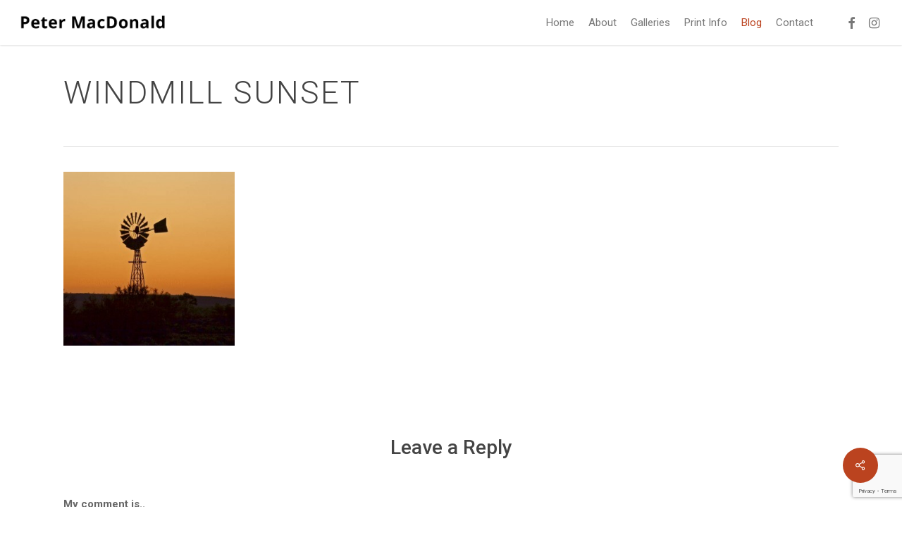

--- FILE ---
content_type: text/html; charset=utf-8
request_url: https://www.google.com/recaptcha/api2/anchor?ar=1&k=6LfXdLgkAAAAAIlPJLBzT5_6PuVTjWw0NIvgCnkW&co=aHR0cHM6Ly9wZXRlcm1hY2RvbmFsZHBob3RvLmNvbS5hdTo0NDM.&hl=en&v=PoyoqOPhxBO7pBk68S4YbpHZ&size=invisible&anchor-ms=20000&execute-ms=30000&cb=61k0a7a73vjs
body_size: 48617
content:
<!DOCTYPE HTML><html dir="ltr" lang="en"><head><meta http-equiv="Content-Type" content="text/html; charset=UTF-8">
<meta http-equiv="X-UA-Compatible" content="IE=edge">
<title>reCAPTCHA</title>
<style type="text/css">
/* cyrillic-ext */
@font-face {
  font-family: 'Roboto';
  font-style: normal;
  font-weight: 400;
  font-stretch: 100%;
  src: url(//fonts.gstatic.com/s/roboto/v48/KFO7CnqEu92Fr1ME7kSn66aGLdTylUAMa3GUBHMdazTgWw.woff2) format('woff2');
  unicode-range: U+0460-052F, U+1C80-1C8A, U+20B4, U+2DE0-2DFF, U+A640-A69F, U+FE2E-FE2F;
}
/* cyrillic */
@font-face {
  font-family: 'Roboto';
  font-style: normal;
  font-weight: 400;
  font-stretch: 100%;
  src: url(//fonts.gstatic.com/s/roboto/v48/KFO7CnqEu92Fr1ME7kSn66aGLdTylUAMa3iUBHMdazTgWw.woff2) format('woff2');
  unicode-range: U+0301, U+0400-045F, U+0490-0491, U+04B0-04B1, U+2116;
}
/* greek-ext */
@font-face {
  font-family: 'Roboto';
  font-style: normal;
  font-weight: 400;
  font-stretch: 100%;
  src: url(//fonts.gstatic.com/s/roboto/v48/KFO7CnqEu92Fr1ME7kSn66aGLdTylUAMa3CUBHMdazTgWw.woff2) format('woff2');
  unicode-range: U+1F00-1FFF;
}
/* greek */
@font-face {
  font-family: 'Roboto';
  font-style: normal;
  font-weight: 400;
  font-stretch: 100%;
  src: url(//fonts.gstatic.com/s/roboto/v48/KFO7CnqEu92Fr1ME7kSn66aGLdTylUAMa3-UBHMdazTgWw.woff2) format('woff2');
  unicode-range: U+0370-0377, U+037A-037F, U+0384-038A, U+038C, U+038E-03A1, U+03A3-03FF;
}
/* math */
@font-face {
  font-family: 'Roboto';
  font-style: normal;
  font-weight: 400;
  font-stretch: 100%;
  src: url(//fonts.gstatic.com/s/roboto/v48/KFO7CnqEu92Fr1ME7kSn66aGLdTylUAMawCUBHMdazTgWw.woff2) format('woff2');
  unicode-range: U+0302-0303, U+0305, U+0307-0308, U+0310, U+0312, U+0315, U+031A, U+0326-0327, U+032C, U+032F-0330, U+0332-0333, U+0338, U+033A, U+0346, U+034D, U+0391-03A1, U+03A3-03A9, U+03B1-03C9, U+03D1, U+03D5-03D6, U+03F0-03F1, U+03F4-03F5, U+2016-2017, U+2034-2038, U+203C, U+2040, U+2043, U+2047, U+2050, U+2057, U+205F, U+2070-2071, U+2074-208E, U+2090-209C, U+20D0-20DC, U+20E1, U+20E5-20EF, U+2100-2112, U+2114-2115, U+2117-2121, U+2123-214F, U+2190, U+2192, U+2194-21AE, U+21B0-21E5, U+21F1-21F2, U+21F4-2211, U+2213-2214, U+2216-22FF, U+2308-230B, U+2310, U+2319, U+231C-2321, U+2336-237A, U+237C, U+2395, U+239B-23B7, U+23D0, U+23DC-23E1, U+2474-2475, U+25AF, U+25B3, U+25B7, U+25BD, U+25C1, U+25CA, U+25CC, U+25FB, U+266D-266F, U+27C0-27FF, U+2900-2AFF, U+2B0E-2B11, U+2B30-2B4C, U+2BFE, U+3030, U+FF5B, U+FF5D, U+1D400-1D7FF, U+1EE00-1EEFF;
}
/* symbols */
@font-face {
  font-family: 'Roboto';
  font-style: normal;
  font-weight: 400;
  font-stretch: 100%;
  src: url(//fonts.gstatic.com/s/roboto/v48/KFO7CnqEu92Fr1ME7kSn66aGLdTylUAMaxKUBHMdazTgWw.woff2) format('woff2');
  unicode-range: U+0001-000C, U+000E-001F, U+007F-009F, U+20DD-20E0, U+20E2-20E4, U+2150-218F, U+2190, U+2192, U+2194-2199, U+21AF, U+21E6-21F0, U+21F3, U+2218-2219, U+2299, U+22C4-22C6, U+2300-243F, U+2440-244A, U+2460-24FF, U+25A0-27BF, U+2800-28FF, U+2921-2922, U+2981, U+29BF, U+29EB, U+2B00-2BFF, U+4DC0-4DFF, U+FFF9-FFFB, U+10140-1018E, U+10190-1019C, U+101A0, U+101D0-101FD, U+102E0-102FB, U+10E60-10E7E, U+1D2C0-1D2D3, U+1D2E0-1D37F, U+1F000-1F0FF, U+1F100-1F1AD, U+1F1E6-1F1FF, U+1F30D-1F30F, U+1F315, U+1F31C, U+1F31E, U+1F320-1F32C, U+1F336, U+1F378, U+1F37D, U+1F382, U+1F393-1F39F, U+1F3A7-1F3A8, U+1F3AC-1F3AF, U+1F3C2, U+1F3C4-1F3C6, U+1F3CA-1F3CE, U+1F3D4-1F3E0, U+1F3ED, U+1F3F1-1F3F3, U+1F3F5-1F3F7, U+1F408, U+1F415, U+1F41F, U+1F426, U+1F43F, U+1F441-1F442, U+1F444, U+1F446-1F449, U+1F44C-1F44E, U+1F453, U+1F46A, U+1F47D, U+1F4A3, U+1F4B0, U+1F4B3, U+1F4B9, U+1F4BB, U+1F4BF, U+1F4C8-1F4CB, U+1F4D6, U+1F4DA, U+1F4DF, U+1F4E3-1F4E6, U+1F4EA-1F4ED, U+1F4F7, U+1F4F9-1F4FB, U+1F4FD-1F4FE, U+1F503, U+1F507-1F50B, U+1F50D, U+1F512-1F513, U+1F53E-1F54A, U+1F54F-1F5FA, U+1F610, U+1F650-1F67F, U+1F687, U+1F68D, U+1F691, U+1F694, U+1F698, U+1F6AD, U+1F6B2, U+1F6B9-1F6BA, U+1F6BC, U+1F6C6-1F6CF, U+1F6D3-1F6D7, U+1F6E0-1F6EA, U+1F6F0-1F6F3, U+1F6F7-1F6FC, U+1F700-1F7FF, U+1F800-1F80B, U+1F810-1F847, U+1F850-1F859, U+1F860-1F887, U+1F890-1F8AD, U+1F8B0-1F8BB, U+1F8C0-1F8C1, U+1F900-1F90B, U+1F93B, U+1F946, U+1F984, U+1F996, U+1F9E9, U+1FA00-1FA6F, U+1FA70-1FA7C, U+1FA80-1FA89, U+1FA8F-1FAC6, U+1FACE-1FADC, U+1FADF-1FAE9, U+1FAF0-1FAF8, U+1FB00-1FBFF;
}
/* vietnamese */
@font-face {
  font-family: 'Roboto';
  font-style: normal;
  font-weight: 400;
  font-stretch: 100%;
  src: url(//fonts.gstatic.com/s/roboto/v48/KFO7CnqEu92Fr1ME7kSn66aGLdTylUAMa3OUBHMdazTgWw.woff2) format('woff2');
  unicode-range: U+0102-0103, U+0110-0111, U+0128-0129, U+0168-0169, U+01A0-01A1, U+01AF-01B0, U+0300-0301, U+0303-0304, U+0308-0309, U+0323, U+0329, U+1EA0-1EF9, U+20AB;
}
/* latin-ext */
@font-face {
  font-family: 'Roboto';
  font-style: normal;
  font-weight: 400;
  font-stretch: 100%;
  src: url(//fonts.gstatic.com/s/roboto/v48/KFO7CnqEu92Fr1ME7kSn66aGLdTylUAMa3KUBHMdazTgWw.woff2) format('woff2');
  unicode-range: U+0100-02BA, U+02BD-02C5, U+02C7-02CC, U+02CE-02D7, U+02DD-02FF, U+0304, U+0308, U+0329, U+1D00-1DBF, U+1E00-1E9F, U+1EF2-1EFF, U+2020, U+20A0-20AB, U+20AD-20C0, U+2113, U+2C60-2C7F, U+A720-A7FF;
}
/* latin */
@font-face {
  font-family: 'Roboto';
  font-style: normal;
  font-weight: 400;
  font-stretch: 100%;
  src: url(//fonts.gstatic.com/s/roboto/v48/KFO7CnqEu92Fr1ME7kSn66aGLdTylUAMa3yUBHMdazQ.woff2) format('woff2');
  unicode-range: U+0000-00FF, U+0131, U+0152-0153, U+02BB-02BC, U+02C6, U+02DA, U+02DC, U+0304, U+0308, U+0329, U+2000-206F, U+20AC, U+2122, U+2191, U+2193, U+2212, U+2215, U+FEFF, U+FFFD;
}
/* cyrillic-ext */
@font-face {
  font-family: 'Roboto';
  font-style: normal;
  font-weight: 500;
  font-stretch: 100%;
  src: url(//fonts.gstatic.com/s/roboto/v48/KFO7CnqEu92Fr1ME7kSn66aGLdTylUAMa3GUBHMdazTgWw.woff2) format('woff2');
  unicode-range: U+0460-052F, U+1C80-1C8A, U+20B4, U+2DE0-2DFF, U+A640-A69F, U+FE2E-FE2F;
}
/* cyrillic */
@font-face {
  font-family: 'Roboto';
  font-style: normal;
  font-weight: 500;
  font-stretch: 100%;
  src: url(//fonts.gstatic.com/s/roboto/v48/KFO7CnqEu92Fr1ME7kSn66aGLdTylUAMa3iUBHMdazTgWw.woff2) format('woff2');
  unicode-range: U+0301, U+0400-045F, U+0490-0491, U+04B0-04B1, U+2116;
}
/* greek-ext */
@font-face {
  font-family: 'Roboto';
  font-style: normal;
  font-weight: 500;
  font-stretch: 100%;
  src: url(//fonts.gstatic.com/s/roboto/v48/KFO7CnqEu92Fr1ME7kSn66aGLdTylUAMa3CUBHMdazTgWw.woff2) format('woff2');
  unicode-range: U+1F00-1FFF;
}
/* greek */
@font-face {
  font-family: 'Roboto';
  font-style: normal;
  font-weight: 500;
  font-stretch: 100%;
  src: url(//fonts.gstatic.com/s/roboto/v48/KFO7CnqEu92Fr1ME7kSn66aGLdTylUAMa3-UBHMdazTgWw.woff2) format('woff2');
  unicode-range: U+0370-0377, U+037A-037F, U+0384-038A, U+038C, U+038E-03A1, U+03A3-03FF;
}
/* math */
@font-face {
  font-family: 'Roboto';
  font-style: normal;
  font-weight: 500;
  font-stretch: 100%;
  src: url(//fonts.gstatic.com/s/roboto/v48/KFO7CnqEu92Fr1ME7kSn66aGLdTylUAMawCUBHMdazTgWw.woff2) format('woff2');
  unicode-range: U+0302-0303, U+0305, U+0307-0308, U+0310, U+0312, U+0315, U+031A, U+0326-0327, U+032C, U+032F-0330, U+0332-0333, U+0338, U+033A, U+0346, U+034D, U+0391-03A1, U+03A3-03A9, U+03B1-03C9, U+03D1, U+03D5-03D6, U+03F0-03F1, U+03F4-03F5, U+2016-2017, U+2034-2038, U+203C, U+2040, U+2043, U+2047, U+2050, U+2057, U+205F, U+2070-2071, U+2074-208E, U+2090-209C, U+20D0-20DC, U+20E1, U+20E5-20EF, U+2100-2112, U+2114-2115, U+2117-2121, U+2123-214F, U+2190, U+2192, U+2194-21AE, U+21B0-21E5, U+21F1-21F2, U+21F4-2211, U+2213-2214, U+2216-22FF, U+2308-230B, U+2310, U+2319, U+231C-2321, U+2336-237A, U+237C, U+2395, U+239B-23B7, U+23D0, U+23DC-23E1, U+2474-2475, U+25AF, U+25B3, U+25B7, U+25BD, U+25C1, U+25CA, U+25CC, U+25FB, U+266D-266F, U+27C0-27FF, U+2900-2AFF, U+2B0E-2B11, U+2B30-2B4C, U+2BFE, U+3030, U+FF5B, U+FF5D, U+1D400-1D7FF, U+1EE00-1EEFF;
}
/* symbols */
@font-face {
  font-family: 'Roboto';
  font-style: normal;
  font-weight: 500;
  font-stretch: 100%;
  src: url(//fonts.gstatic.com/s/roboto/v48/KFO7CnqEu92Fr1ME7kSn66aGLdTylUAMaxKUBHMdazTgWw.woff2) format('woff2');
  unicode-range: U+0001-000C, U+000E-001F, U+007F-009F, U+20DD-20E0, U+20E2-20E4, U+2150-218F, U+2190, U+2192, U+2194-2199, U+21AF, U+21E6-21F0, U+21F3, U+2218-2219, U+2299, U+22C4-22C6, U+2300-243F, U+2440-244A, U+2460-24FF, U+25A0-27BF, U+2800-28FF, U+2921-2922, U+2981, U+29BF, U+29EB, U+2B00-2BFF, U+4DC0-4DFF, U+FFF9-FFFB, U+10140-1018E, U+10190-1019C, U+101A0, U+101D0-101FD, U+102E0-102FB, U+10E60-10E7E, U+1D2C0-1D2D3, U+1D2E0-1D37F, U+1F000-1F0FF, U+1F100-1F1AD, U+1F1E6-1F1FF, U+1F30D-1F30F, U+1F315, U+1F31C, U+1F31E, U+1F320-1F32C, U+1F336, U+1F378, U+1F37D, U+1F382, U+1F393-1F39F, U+1F3A7-1F3A8, U+1F3AC-1F3AF, U+1F3C2, U+1F3C4-1F3C6, U+1F3CA-1F3CE, U+1F3D4-1F3E0, U+1F3ED, U+1F3F1-1F3F3, U+1F3F5-1F3F7, U+1F408, U+1F415, U+1F41F, U+1F426, U+1F43F, U+1F441-1F442, U+1F444, U+1F446-1F449, U+1F44C-1F44E, U+1F453, U+1F46A, U+1F47D, U+1F4A3, U+1F4B0, U+1F4B3, U+1F4B9, U+1F4BB, U+1F4BF, U+1F4C8-1F4CB, U+1F4D6, U+1F4DA, U+1F4DF, U+1F4E3-1F4E6, U+1F4EA-1F4ED, U+1F4F7, U+1F4F9-1F4FB, U+1F4FD-1F4FE, U+1F503, U+1F507-1F50B, U+1F50D, U+1F512-1F513, U+1F53E-1F54A, U+1F54F-1F5FA, U+1F610, U+1F650-1F67F, U+1F687, U+1F68D, U+1F691, U+1F694, U+1F698, U+1F6AD, U+1F6B2, U+1F6B9-1F6BA, U+1F6BC, U+1F6C6-1F6CF, U+1F6D3-1F6D7, U+1F6E0-1F6EA, U+1F6F0-1F6F3, U+1F6F7-1F6FC, U+1F700-1F7FF, U+1F800-1F80B, U+1F810-1F847, U+1F850-1F859, U+1F860-1F887, U+1F890-1F8AD, U+1F8B0-1F8BB, U+1F8C0-1F8C1, U+1F900-1F90B, U+1F93B, U+1F946, U+1F984, U+1F996, U+1F9E9, U+1FA00-1FA6F, U+1FA70-1FA7C, U+1FA80-1FA89, U+1FA8F-1FAC6, U+1FACE-1FADC, U+1FADF-1FAE9, U+1FAF0-1FAF8, U+1FB00-1FBFF;
}
/* vietnamese */
@font-face {
  font-family: 'Roboto';
  font-style: normal;
  font-weight: 500;
  font-stretch: 100%;
  src: url(//fonts.gstatic.com/s/roboto/v48/KFO7CnqEu92Fr1ME7kSn66aGLdTylUAMa3OUBHMdazTgWw.woff2) format('woff2');
  unicode-range: U+0102-0103, U+0110-0111, U+0128-0129, U+0168-0169, U+01A0-01A1, U+01AF-01B0, U+0300-0301, U+0303-0304, U+0308-0309, U+0323, U+0329, U+1EA0-1EF9, U+20AB;
}
/* latin-ext */
@font-face {
  font-family: 'Roboto';
  font-style: normal;
  font-weight: 500;
  font-stretch: 100%;
  src: url(//fonts.gstatic.com/s/roboto/v48/KFO7CnqEu92Fr1ME7kSn66aGLdTylUAMa3KUBHMdazTgWw.woff2) format('woff2');
  unicode-range: U+0100-02BA, U+02BD-02C5, U+02C7-02CC, U+02CE-02D7, U+02DD-02FF, U+0304, U+0308, U+0329, U+1D00-1DBF, U+1E00-1E9F, U+1EF2-1EFF, U+2020, U+20A0-20AB, U+20AD-20C0, U+2113, U+2C60-2C7F, U+A720-A7FF;
}
/* latin */
@font-face {
  font-family: 'Roboto';
  font-style: normal;
  font-weight: 500;
  font-stretch: 100%;
  src: url(//fonts.gstatic.com/s/roboto/v48/KFO7CnqEu92Fr1ME7kSn66aGLdTylUAMa3yUBHMdazQ.woff2) format('woff2');
  unicode-range: U+0000-00FF, U+0131, U+0152-0153, U+02BB-02BC, U+02C6, U+02DA, U+02DC, U+0304, U+0308, U+0329, U+2000-206F, U+20AC, U+2122, U+2191, U+2193, U+2212, U+2215, U+FEFF, U+FFFD;
}
/* cyrillic-ext */
@font-face {
  font-family: 'Roboto';
  font-style: normal;
  font-weight: 900;
  font-stretch: 100%;
  src: url(//fonts.gstatic.com/s/roboto/v48/KFO7CnqEu92Fr1ME7kSn66aGLdTylUAMa3GUBHMdazTgWw.woff2) format('woff2');
  unicode-range: U+0460-052F, U+1C80-1C8A, U+20B4, U+2DE0-2DFF, U+A640-A69F, U+FE2E-FE2F;
}
/* cyrillic */
@font-face {
  font-family: 'Roboto';
  font-style: normal;
  font-weight: 900;
  font-stretch: 100%;
  src: url(//fonts.gstatic.com/s/roboto/v48/KFO7CnqEu92Fr1ME7kSn66aGLdTylUAMa3iUBHMdazTgWw.woff2) format('woff2');
  unicode-range: U+0301, U+0400-045F, U+0490-0491, U+04B0-04B1, U+2116;
}
/* greek-ext */
@font-face {
  font-family: 'Roboto';
  font-style: normal;
  font-weight: 900;
  font-stretch: 100%;
  src: url(//fonts.gstatic.com/s/roboto/v48/KFO7CnqEu92Fr1ME7kSn66aGLdTylUAMa3CUBHMdazTgWw.woff2) format('woff2');
  unicode-range: U+1F00-1FFF;
}
/* greek */
@font-face {
  font-family: 'Roboto';
  font-style: normal;
  font-weight: 900;
  font-stretch: 100%;
  src: url(//fonts.gstatic.com/s/roboto/v48/KFO7CnqEu92Fr1ME7kSn66aGLdTylUAMa3-UBHMdazTgWw.woff2) format('woff2');
  unicode-range: U+0370-0377, U+037A-037F, U+0384-038A, U+038C, U+038E-03A1, U+03A3-03FF;
}
/* math */
@font-face {
  font-family: 'Roboto';
  font-style: normal;
  font-weight: 900;
  font-stretch: 100%;
  src: url(//fonts.gstatic.com/s/roboto/v48/KFO7CnqEu92Fr1ME7kSn66aGLdTylUAMawCUBHMdazTgWw.woff2) format('woff2');
  unicode-range: U+0302-0303, U+0305, U+0307-0308, U+0310, U+0312, U+0315, U+031A, U+0326-0327, U+032C, U+032F-0330, U+0332-0333, U+0338, U+033A, U+0346, U+034D, U+0391-03A1, U+03A3-03A9, U+03B1-03C9, U+03D1, U+03D5-03D6, U+03F0-03F1, U+03F4-03F5, U+2016-2017, U+2034-2038, U+203C, U+2040, U+2043, U+2047, U+2050, U+2057, U+205F, U+2070-2071, U+2074-208E, U+2090-209C, U+20D0-20DC, U+20E1, U+20E5-20EF, U+2100-2112, U+2114-2115, U+2117-2121, U+2123-214F, U+2190, U+2192, U+2194-21AE, U+21B0-21E5, U+21F1-21F2, U+21F4-2211, U+2213-2214, U+2216-22FF, U+2308-230B, U+2310, U+2319, U+231C-2321, U+2336-237A, U+237C, U+2395, U+239B-23B7, U+23D0, U+23DC-23E1, U+2474-2475, U+25AF, U+25B3, U+25B7, U+25BD, U+25C1, U+25CA, U+25CC, U+25FB, U+266D-266F, U+27C0-27FF, U+2900-2AFF, U+2B0E-2B11, U+2B30-2B4C, U+2BFE, U+3030, U+FF5B, U+FF5D, U+1D400-1D7FF, U+1EE00-1EEFF;
}
/* symbols */
@font-face {
  font-family: 'Roboto';
  font-style: normal;
  font-weight: 900;
  font-stretch: 100%;
  src: url(//fonts.gstatic.com/s/roboto/v48/KFO7CnqEu92Fr1ME7kSn66aGLdTylUAMaxKUBHMdazTgWw.woff2) format('woff2');
  unicode-range: U+0001-000C, U+000E-001F, U+007F-009F, U+20DD-20E0, U+20E2-20E4, U+2150-218F, U+2190, U+2192, U+2194-2199, U+21AF, U+21E6-21F0, U+21F3, U+2218-2219, U+2299, U+22C4-22C6, U+2300-243F, U+2440-244A, U+2460-24FF, U+25A0-27BF, U+2800-28FF, U+2921-2922, U+2981, U+29BF, U+29EB, U+2B00-2BFF, U+4DC0-4DFF, U+FFF9-FFFB, U+10140-1018E, U+10190-1019C, U+101A0, U+101D0-101FD, U+102E0-102FB, U+10E60-10E7E, U+1D2C0-1D2D3, U+1D2E0-1D37F, U+1F000-1F0FF, U+1F100-1F1AD, U+1F1E6-1F1FF, U+1F30D-1F30F, U+1F315, U+1F31C, U+1F31E, U+1F320-1F32C, U+1F336, U+1F378, U+1F37D, U+1F382, U+1F393-1F39F, U+1F3A7-1F3A8, U+1F3AC-1F3AF, U+1F3C2, U+1F3C4-1F3C6, U+1F3CA-1F3CE, U+1F3D4-1F3E0, U+1F3ED, U+1F3F1-1F3F3, U+1F3F5-1F3F7, U+1F408, U+1F415, U+1F41F, U+1F426, U+1F43F, U+1F441-1F442, U+1F444, U+1F446-1F449, U+1F44C-1F44E, U+1F453, U+1F46A, U+1F47D, U+1F4A3, U+1F4B0, U+1F4B3, U+1F4B9, U+1F4BB, U+1F4BF, U+1F4C8-1F4CB, U+1F4D6, U+1F4DA, U+1F4DF, U+1F4E3-1F4E6, U+1F4EA-1F4ED, U+1F4F7, U+1F4F9-1F4FB, U+1F4FD-1F4FE, U+1F503, U+1F507-1F50B, U+1F50D, U+1F512-1F513, U+1F53E-1F54A, U+1F54F-1F5FA, U+1F610, U+1F650-1F67F, U+1F687, U+1F68D, U+1F691, U+1F694, U+1F698, U+1F6AD, U+1F6B2, U+1F6B9-1F6BA, U+1F6BC, U+1F6C6-1F6CF, U+1F6D3-1F6D7, U+1F6E0-1F6EA, U+1F6F0-1F6F3, U+1F6F7-1F6FC, U+1F700-1F7FF, U+1F800-1F80B, U+1F810-1F847, U+1F850-1F859, U+1F860-1F887, U+1F890-1F8AD, U+1F8B0-1F8BB, U+1F8C0-1F8C1, U+1F900-1F90B, U+1F93B, U+1F946, U+1F984, U+1F996, U+1F9E9, U+1FA00-1FA6F, U+1FA70-1FA7C, U+1FA80-1FA89, U+1FA8F-1FAC6, U+1FACE-1FADC, U+1FADF-1FAE9, U+1FAF0-1FAF8, U+1FB00-1FBFF;
}
/* vietnamese */
@font-face {
  font-family: 'Roboto';
  font-style: normal;
  font-weight: 900;
  font-stretch: 100%;
  src: url(//fonts.gstatic.com/s/roboto/v48/KFO7CnqEu92Fr1ME7kSn66aGLdTylUAMa3OUBHMdazTgWw.woff2) format('woff2');
  unicode-range: U+0102-0103, U+0110-0111, U+0128-0129, U+0168-0169, U+01A0-01A1, U+01AF-01B0, U+0300-0301, U+0303-0304, U+0308-0309, U+0323, U+0329, U+1EA0-1EF9, U+20AB;
}
/* latin-ext */
@font-face {
  font-family: 'Roboto';
  font-style: normal;
  font-weight: 900;
  font-stretch: 100%;
  src: url(//fonts.gstatic.com/s/roboto/v48/KFO7CnqEu92Fr1ME7kSn66aGLdTylUAMa3KUBHMdazTgWw.woff2) format('woff2');
  unicode-range: U+0100-02BA, U+02BD-02C5, U+02C7-02CC, U+02CE-02D7, U+02DD-02FF, U+0304, U+0308, U+0329, U+1D00-1DBF, U+1E00-1E9F, U+1EF2-1EFF, U+2020, U+20A0-20AB, U+20AD-20C0, U+2113, U+2C60-2C7F, U+A720-A7FF;
}
/* latin */
@font-face {
  font-family: 'Roboto';
  font-style: normal;
  font-weight: 900;
  font-stretch: 100%;
  src: url(//fonts.gstatic.com/s/roboto/v48/KFO7CnqEu92Fr1ME7kSn66aGLdTylUAMa3yUBHMdazQ.woff2) format('woff2');
  unicode-range: U+0000-00FF, U+0131, U+0152-0153, U+02BB-02BC, U+02C6, U+02DA, U+02DC, U+0304, U+0308, U+0329, U+2000-206F, U+20AC, U+2122, U+2191, U+2193, U+2212, U+2215, U+FEFF, U+FFFD;
}

</style>
<link rel="stylesheet" type="text/css" href="https://www.gstatic.com/recaptcha/releases/PoyoqOPhxBO7pBk68S4YbpHZ/styles__ltr.css">
<script nonce="eoTCd3G3yzaIdf6A5R43IQ" type="text/javascript">window['__recaptcha_api'] = 'https://www.google.com/recaptcha/api2/';</script>
<script type="text/javascript" src="https://www.gstatic.com/recaptcha/releases/PoyoqOPhxBO7pBk68S4YbpHZ/recaptcha__en.js" nonce="eoTCd3G3yzaIdf6A5R43IQ">
      
    </script></head>
<body><div id="rc-anchor-alert" class="rc-anchor-alert"></div>
<input type="hidden" id="recaptcha-token" value="[base64]">
<script type="text/javascript" nonce="eoTCd3G3yzaIdf6A5R43IQ">
      recaptcha.anchor.Main.init("[\x22ainput\x22,[\x22bgdata\x22,\x22\x22,\[base64]/[base64]/[base64]/[base64]/[base64]/[base64]/[base64]/[base64]/[base64]/[base64]\\u003d\x22,\[base64]\x22,\x22J8K3HDcrY3szGDsxwrDCjnTDqg/CosOmw6EvwpQmw6zDisKPw5dsRMOqwoHDu8OEMCTCnmbDmcK1wqA8wogew4Q/A3TCtWB3w50OfyTCssOpEsO7YnnCulkIIMOawpQBdW8kN8ODw4bCviUvwobDnMKGw4vDjMOFJxtWWcK4wrzCssOlXj/Cg8OEw7nChCfCn8OiwqHCtsKNwphVPhfChsKGUcOFaiLCq8K2wqPClj8PwonDl1wAwoDCsww6wq/CoMKlwqdmw6QVwqLDo8KdSsOYwp3DqidBw6sqwr93w4LDqcKtw58Hw7JjNsOKJCzDm0/DosOow4EBw7gQw5MCw4ofTixFA8KPIsKbwpUgMF7DpwvDicOVQ0wfEsK+Pkxmw4sIw4HDicOqw4fCk8K0BMKFZMOKX3zDh8K2J8Khw5jCncOSJ8OfwqXCl1LDg2/DrT/DgCo5HMKYB8O1cj3DgcKLLXYbw4zCihTCjmkAwq/DvMKcw7Ygwq3CuMOaE8KKNMK4EsOGwrMVKz7CqVZ9Yg7ChMOsahEgL8KDwosowpklQcO0w4pXw71qwqhTVcOaK8K8w7NUbzZuw6ttwoHCucO5YcOjZS7CtMOUw5dDw7/DjcKPUsO9w5PDq8OmwrQ+w77Cp8OFBEXDkGwzwqPDrMOXZ2JeY8OYC0HDocKewqhAw4HDjMOTwps8wqTDtH5Sw7FgwoovwqsaTz7CiWnCl2DClFzCocOydELCvWVRbsK6aCPCjsOpw5oJDCZhYXljFsOUw7DCgsOsLnjDkxQPGkwcYHLCiglLUiI/XQUCa8KUPkvDncO3IMKFwrXDjcKsW08+RTTCjsOYdcKvw4/Dtk3DhFPDpcOfwoXCnT9YMsKZwqfCggHCsHfCqsKNwrLDmsOKXElrME/DskUbST9EI8OAwprCq3hrU1ZzRAvCvcKcbcODfMOWC8K2P8OjwrpqKgXDtsOeHVTDtMKVw5gCFsOvw5d4wo/CtndKwovDulU4PcOUbsOdd8OwWlfCilXDpytjwq/DuR/Co3UyFWXDgcK2OcOgYS/DrEJAKcKVwrNsMgnCkCxLw5pow6DCncO5wqlDXWzCvA/CvSgxw4fDkj0uwr/Dm19mwo/[base64]/DpcKYwphqwpw5wrjCohLCu8ORVsKSwrloew8GFsO8wqcZw5jCpMOawpx0AsKMG8OhSk/DhsKWw7zDrSPCo8KddMOPYsOQKkdXdCMnwo5ew6FIw7fDtTzChRkmB8OydzjDpksXVcOqw6PChEhjwoPClxdfb1bCkmrDoipBw4pJCMOIURhsw4cmIU5BwojCjT/DpMOqw51TBMO1LsOvOcKXw5wXXsKsw6HDo8OTUcKlw6fCssOZL1jDusKWw7YHEUnChzHDlFoZQMORdG0Tw6PCo2zCi8O1PlDCjh9qw5dmwrbCkMK3wrPChsKke3/CpHrCnsKOw4nCgsOoesOzw44uwofCmsK+FE4tZS0TFMK6wpPCq0DDrHnClxwcwo04wpjDkcOgBMKFAwDDoWMjV8ORwrzCg3pab1sGwqPCtDh3w6l+SmzDhCTDk1cPCMKsw7TDrMK0w4kcBH/[base64]/Cv8OGDMOhwoTDjsKnw7Vmw6zCgMKRwrPCp8KxO33CriJ/w47CsmvCpkfCnMOcw7wNV8KlUcKCDHzDng0dw6HDkcOlwqJXwrXDiMKMwrDDgU82BcOLwqfCs8KYw4JhV8OEdXLDjMOCLCHCkcKibMKnVXtPXnF0wo0kVUZ+UMKnRsK8w77CssKtw74QQ8K3ZMKmHx5pJMKqw7DDil/ClXXChnTCol53G8OOWsOgw5kdw7UKwr0vED/Cm8KsWVTDjcKMVsK6w4Rpw4BQHsKpwoDCt8KNwoTDnAPCksKXw4zDr8OrayXCmys8cMOpw4rDgcOqwoUoEigCfC/Ctwc9wr3Dlhp8wo/[base64]/DsA4WwqRRw6pFMW7DsHrCmMK1F8KqwrXDs8OXwr3Dm8OtCzPCn8KfdhnDncOEwrhEwqfDsMKzwrBvZMOVwq92wrAkwoXDmlc3w4xDZMOXwqogEMOkwq/CjsO2w5YTwqbDvsO0csKxw61two7CjQYCJcO2w644w4/CuVPCtUvDkzkqwo1ZTkzCtH/Ctg0QwqLCncOUaB0hwqx6EhrCkcO3w5vDhCzCuR/CvyvCisOjw7xEwqExwqDCpSnCq8ORY8OCw6Q4Xl92w6AtwoZYcVR1bcOYw7dlwqLDpCQIwpHCoWrDgHjCsWc/wovCosOlwq3CqRFhwrdjw6lfMcOCwrjClsOTwprCpsKST0MewrXDpsK3bhXClcOKw6c2w4rDgcKxw6ROX2nDmMK2PgzChsOfwptSTDx3w5BjOMO5w77Cl8O/D0EQwq0BYsO/wpx9GHh9w7tnWlLDrMKlYxDDmW13SsObwqvCmMOyw4PDu8O/w4Jyw5DDrMOswpxWwo/[base64]/CscOmFmzDvMO8NkFPIHInOcKnwofDhXzDusOow7LDmG/DqMKxbynDolMQwqM+wq1wwqzCvcOPwp4OB8OWQUjCrWzCrBrDgkPDjFE5wpzDn8KuKT0zw7csSsOIwqYgU8O2bWZUUsOeMMOfSsOSwpXCmibCiFA+LsKwCEvCgcKEwqPDiVNKwoxkKMOANcOmw6/DoUYvw5bDulYFw4zCpMKjwr/DhsODwrPChlrDryhaw6HCrg/CoMK9DkUfworDqcKWLmDDqcKEw5hGCmHDp2bClMK+wq3CszMDwrHCuDbCvcOuw41Rw4VEw4LDqjFYE8O/w7fDkzskFsOCNcKsKRbDgsOxYxrCtMK1w6AbwocqPT/CiMOLw7Q9b8OPw7g9Q8OjRMOgFMOKHDJ6w7M8wp9iw7nDqnnDuzfCncOPwpnCjcKCLcKFw4HDohDDi8OoZ8OcTmkZETw2EcKzwqDDnyIpw73CulfClljCuFUswrLDkcKYwrRLLip+w77CrgXCj8KoYnltw61Ia8OCw4oMwo5hw57Di0/[base64]/wphMYsKvw5rDnXBkX8OeFMKCf8O9PMONHgPCgcK5wr95ZxnCkDvDjsOOw4PCnRkmwotqwq3DhDPCqn5SwprDoMKLw7TDm2F/w7VBH8KLMsOJwoFcU8KOF0IPw4zDn1zDlcKGwpIDI8K9Oy4wwoZswpgAHBTDkgYyw7ABw6Znw5fCjXPChzVowo/[base64]/w6wUw5EAGcK3TmjCmkJOM8KqMz0Dwp7DscK8ZcOKaiFzw6d/O8OPbsOFwrdOw77CgsOLDw4dw6plwprChgnClcOUdcO7PR/DpcOmw4B+w7QBw6PDuGnDmFZWw6YeNALCijcCPMOowrfDmF4Aw63ClsOCT0Ygw43CgMO6w5nDmMOFUiZZwrYHwprCjQQnQDnDtjHCmMKTwoTCnBYMI8KpQ8OiwqzDkWnCml/CusKLHnZYwq9qBkXDvcOjbMO5w4nDs0TClcKmw4wGHANew7HDnsKkwq8hwobDt3XCmnTDqks/[base64]/DjhwDQCYkLHzDtsKrZcKhwrtVXsOKS8K2Zh5nKsOyDSElwp8/w6g8fMOqCcO2wpfDuGDCtRBeHMKVwrLDiAZYe8KkBMO9d3kJw67DmsOAS0rDuMKGwpIDXjPDg8Oow7hFDMKTbBTDom5ewqRJwrDDpsOzdsO3worChMKrwqzCvHcuw6vCk8K0JA/Dh8OVw7xRKcKdSBU1CsKpc8OWw6nDnmwKGMOGacO2w4PCqSLCgcOTesOOIhzDiMKmC8Kzw7c0fwgYU8KdGcOFw5rDqcKtwpVPZsKxM8Omw5hMw73DpcKyQ2nDsSVlwpArNyp6wrrDlznCjMOAYUFNwoAACAjDisOwwr/CtsODwqnCmcK6wrTDmAApwpfCr13CvcKQwok0XS3DocOZwoHCh8KPwr5JwqfDhxwkfmrDmRnChgw8cFzDsTg5wqHCjiAuRMOBL3JReMKrwovDpsOvw7XDnmtoQ8KwJcKAPcOEw7EEA8KyXcKxwojDv2TCj8KPw5dIwpjCuzcsBmPCksOOwod/[base64]/CgMOmCnJJPMKIw7sEw4JOXzRdLMOhwpcGeWpwWC0swpJDQcOkw4VNwoMQwoXCusKaw6J+OcKKYFDDt8OCw5/CksKQwp5nO8OzGsO/w6vChANMNsKLw6zDnsKYwpcOwqLChSVQXMK9ZmklSsOdwpMJP8K9QMO4PgfCs1lmZMKtXHrCh8OWMxXDt8K7w7/[base64]/WyzDv8OUw5rDl8OowoPCsMOVw6oYMcKDwozDm8OsawjCvMKDU8O6w4RAwrTCgsKmwoF/E8ORTcKkwr0Awq3Ck8KnfH7DhcKfw7rDm1kqwqU4S8KUwpRubXXDr8KyPktBw4bCsQNuw7DDmgvCjxvDpgLCsz0vwp7CuMKJw47CqsKBwpU2YsOGXsO/d8KhFFTCtcKREwFhwqLDl0prwqQBDyAFemo6w7/DjMOqw7zDusK5woB5w4EJQTU2wot+Sk7CjMOAw4LCnsK1w7HDi1rDq0EOwoLCjcOQPsKVRSjCpAnDgV/[base64]/DtmRZC8OYwqjDrXcfw7t/[base64]/DsCPDnDvDrsOMw74xLGDCs0dPKMO6wpEzwozDl8KRw6E0w60uNMOyGsKCwqdfHsK1wpLCgsKaw7RKw7Ryw6gcwpgVFMOsw4JZESjCq3gyw5DDmgXCv8OxwpcaMFnDsigZw7hUwrkeZcOXfsO9w7I8w7pWwqxfwqITIn/Doi7DnzrDlFVgw7zDlsK2RsO7w67DncKMwo/DhsKUwozCtMKOw5XDmcO9PnR6Xk5UwoDCngtlcMKaA8OjLcOAwr41wrrDvwAnwrQSwq94wrxPT2AKw7wsWSs5FsK6eMOYLHszwr7DocO3w6/[base64]/w67DsE9KA8KCw5p8wpwEwozCixrCsMOqKcK+GsKQA8KFw5YBwqAoKUcAGRlzwoMmwqMZw5cYN0LClMKWYcO8wot3wqPCrMKWwrHCn0lMw7/[base64]/JUTCh8OgER/DqFXDhk/[base64]/DugxHw5ksDcO/SMK4dQwVwqcqIcOowpvDqcK6asOxecO4wqtlR3/CuMKmI8KLcsKiH3YMwoAbw79jZcKkwp/CrMO0w7l3V8KONgQrw4ZIw4DCqCPCr8KEw4Q4wqPDrMKMLMK+McKtYRAPwo1sLybDucKwLmgWw5PClsKLcsOzAQ7Chy7CpyErQcKoaMOBRcOjBcO7GMOPM8KEw5PCi1fDjmbDlsOITXrCrUXClcK2ZsKowo3CicKFw6lww73DvnsQHS3Cv8OVw5rCgi/DrMOiwrknBsOYC8OFdMKOw5d5w6PDszbDlAHCpy7DiF7DhEjDo8OXwr8uw5/[base64]/CEfDhF/[base64]/J8KPWTR1wrLDtmHCrUc2KT/Dq8OFwp55woRSwq7CikvCnMOPWsOmwqsODcO/CsKKw7/[base64]/CgsOhdHLDpTg2w7LDs8KNw5PCiMOQwpYCwp5jKUkMd8O7w7TDpErCrG5LVSrDpcOudcOtwrHDicK2w5zCp8KYw6vChABFwqRlAsK2F8O7w5jCg0IUwqEiE8KcKcOHwo7DicOowplBG8OXwpMzAcKzdC98w7/CqsO/[base64]/DmifCrV1tVcO/wpzDssOfw51mw4cfw5DCsU7DkT5oBMORwrTCpcKyLTJVacKqw4Ftw7rCpwnCpcKhE080w5Vhwr9qY8OdR1kTPMOsW8OCwqDCghF6w65CwrvDgzkpwpouwr7Dg8K3f8OSw5HDhC8/w44UbW0Uw6vDqsOkw7jDusODAHPDtEHDjsKyditrOm/DjsOBKsO2Uk5hZSdpJ1/DhcKOEFtUUXZcwq7CuxHDrsKrwokew7DCgxs8wp0ww5NpZ3/[base64]/[base64]/DgE/CmC3DvStqw5VAwonDr8O0wpc0Lk7Dl8OCw5fDhRJ7w5TCu8KRB8Kjw73DpA7Dl8OXwpDCrcKYwrHDjcOfwobDpFbDi8Ksw65vaGJqwrnCpsOMw6vDlw4wHjLCoyV/[base64]/CvRI4w6oFwqXDisKZbsKdRsKewr9ywpQ2KlFMHCfCpcOBwprDscK/aURZTsO7HT0ow6FTQkU7CMKUccOJB1HCmBjCiHJ9wo3Ct0PDsy7Ci35ow6tbQzM4N8Oid8KkCG4FGmgHQ8K/wrXDii3DicO1w5XDiVLCqsKvwq8eKlTChsK4IcKFfDVxw7pawqPCm8KFwqjCgsOrw6B1cMKXw7h9WcK3JmRJQ0LCjW/CoRTDq8KHwqTCkMO7wqHCpwAEGMOpQU3DgcKgwqB7G1PDmx/Dn13Dv8KIwqbDsMOuw7xNLU3Dth/CgEVAHMKKw7zCtW/CnDvCuV1DQcOewqgDdD4UNcOrwrwowrbDs8KSwoBxw6XDlw0Zw73Dv1bCh8Oywq1afBzCpSnDtyXCp0/Du8KlwpVBw6HDk3d/CMOnSCvDq0hoDTrCmxXDl8OSw7TCtsOjwpbDjQnCvmFPRsOMwpbDlMOTWMKewqBkwpDDk8OGwqFxw4pJw5loBcKiwqlpKMOHwrcqw7BAXsKEw4NDw7nDkFZ/woPDmMKpdWzDqR1lOCLDjsKzQcKXw6jDqMOOwrYQB3fDqcOXw4PCjMK9RcK5I3jCjm8Pw4Nsw47ChMKJwrvDoMK7YsK7w65SwqQMwqDCm8OzW2xUQEh7wolRwoYewqnChsKIw47DqS7DpW/DscK9VhrDkcKgZ8OPZ8KwX8K7agnDlsOswqs1wrHCqW9JGQXCvcKmw4Q1dcK7T0XCgAzDjyIqwqV8ESYSwqVpPcOiNybClQnCtsK7w65/[base64]/[base64]/CpBQAVcKhG8Oqb1saw7HDssKRScO0wpxEaG7DlXhxS1TDpcOzw4LCuT/CkSXDn0bCvMORMBFQesKVSj1NwpIEwrHCmcOrPsKlGMKOCAcBwoPCjXYgPcK5w4bCusKNK8KLw7LDtsOXS1ENKMOCR8KGw7TCpS/[base64]/[base64]/DsMOhb8O1w6rCj8OHw6fDjMKkw7HCrHpCwrkDIMK1w5YDwr0mwpnCoAjCk8OtLyvCgMO3WUjDt8OET3RQDsO2ecOwwqrCjMO6wqjChmY+CFzDjcKuwr5Cwr/DnUXDqMK4wrHCpMODwo8GwqXDuMKyWn7DnCh9JQfDiBRtw5oGMH/DrRXCmMOtRzvDvcOdwowvLCEFKMOWMsKcw67DlsKOwqvCv0oCQxHCpcOWHsKswr5xXnrCg8K6wrXDkB8yQh3DosObQcK6wpDCknIawrRZwqLCscOvdcKuw5LCiULCkQYAw6nCmiNOwpbDg8K+wrvCicKyHsOUwp3DgGjChVbCn0NRw6/DqSXCnMK6HlwCeMOyw7jDqzh/[base64]/RC9SwprDsx7CnW3Dq8OkwpzDpMOzdQDCkhLDhAtsSCrCrF3CgUbDvMOMFh3DlcKgw6TCqmZ/w6Nnw4DCtBTCs8KsFMOGw4bDnMOXw77CkTFrwrnCuiVOwofCo8OWwqfChEVJwo3CtTXCgcKLMsOgwr3CoVUHwoQqZCDCt8OEwqA6wpVLdUt+w4TDvER9wr5Vw4/Dg1YuGw5HwqY5wr3CjiANw41/[base64]/wozCp2jCsXlcw7UtY3fDgsK6wprCr8OGKwkGc8KSQXJ/woY1NMKVecKuZ8Kuw60mw7bDs8KrwohFw49WGcK7w6rCvybDtzxEwqbCnMOqZsOqw7pEFA7CrCXCg8OMGsOoK8OkOT/CpxciHcKFwr7CicOywooSw5DCvMKWecOlBlE+D8KaMHdOXGHDgsKHw557w6fCqijDmsOZccKXw54ZT8KQw4nCj8KEcCnDi2PCpsK8bcOGw5DCohzCqgEIBcOXd8KVwpnCtyXDmcKcwqLCs8KKwoQRGTnClsOfJWwhYcO/[base64]/CvsOJNn8dw4peeMKxwrDCgRrDkUDCpcKWQkbDvsO6wrTDvMO4QDHCocKVwoBbbhnCrcOjw4kLwqLCn3RiTn/DlB3ClMOXUybClMKbaXFgIcOvD8KXeMOywq1Zwq/CgXJJe8KuWcO3XMKeH8OgBiPDtU/DvXvDh8KBfcONMcKVwqdSbMOUKMKqw61/w58dJ1ZPU8OOdzHCqcKtwrTDvsK1w43CusOtMsKJYsOTL8OiOcOUw5AEwpLCkjHCq2duQkPCrsKJPnfDhCsicj3DlysrwpYQLMKHW1fCrwxAwqZtwobCohjDrcOLw7F2wrANw54GXxLDucOGwo9pB157wrTDszTCqcOPM8OpWcOVwo3CjlRYOA1BVj/Ci0TDsgLDsEXDkgg0fS5udsODKwHChH/[base64]/ChMKRwp4+wog4XsOrG8KHwohNwp88w4VLw6zCnijDksOPVXvCoDdLwqbDm8OGw7VWVRfDpsK/w494wrhyRgjCuW1Fw4DCji0hwqMvw6PDpBDDuMKsbBE6woUlwqUwTsO7w5Ncw57Du8KiEiIcWmw5bCUoDCvDhMO1JXRow5TDkMOww4bDi8OJw4Vlw6PCocOZw6DDgsO/InFyw55lKcKWw7PDljXDvMO8w7M/woBvJsOTEMOHR23DocKswobDsFE9MSQ4w4VoUsKow5/CrcO2ZzYjw4tOKcOlcETCvMK7wppvPcO2cUbCkMOMBcKfInYHT8KVTBREGisow5fDsMOOOMKIwrVCOS7CnEvCosK/c10WwqkoIsOZdhDDh8KYCkdBw4fCgsKEBn1YDcKZwqRQKTl0LcK+RHDDuk3DjjAhBkrDizR+w6JYwokCAB4kWlPDgsOcwqoXZsO8LSF2NcKvX09Ywq4lw4nDiXdHZTXDhQ/DjcObY8KNwrnCtGFXZ8OMwop/c8KAGx/Dmm8LY0MgH3XCq8Otw5rDv8KYwrTDpMOaWMKZeVEaw77ChlpKwo4rbMK+flHCjMK3wo7CnsOHw47DvMOtK8KVBcOxwpzCqDDChMK2w5ZVIGhlwpnChMOsQcOZNMK+WsKsw7IZNkU8YQBZa27CoA3DvnnCjMKpwpPCh0PDssOXE8KLWMO/[base64]/[base64]/[base64]/CvFTDucKvRsOVw5LDuwk6cATCnj5AYlfDuVpSw6AuQ8OOwqxlSsK/[base64]/[base64]/w4chSMKNw5oxwpI5wrHCkFrChEdTwoDDicOnw4xtw7NZD8KEXcO8w4/DpA3CnX7DlXLChcKcRMO/d8KtPcK0LMOgw49Ow7PDvMKVwrXCpcOew7fCrcO2THp2w65pdsKtGB3ChcOqUF3DkEoGe8KXOMKdcsKmw6N6w7QLw54Cw7lrG30Hcy7Cv0sTwp7CucKrfTLDpgXDpsOaw5ZCwqbDg0vDk8O4CMKUFlkLJ8OTbMO2OwHDrUzDkHpydMKew7rDnsKkwpTDqS/Cq8Ozw4zDqRvCvxJKwqYKw4w8wotRw53Dg8KMw4nDk8O4wrMjcTwudUPCvcO0wrI9WsKQa0AHw6Zkw5jDvcKwwpYHw5ZZwpfCpcO/w5rCmcOxw6ANH3zDhmDCtxsQw7YLw7Fiw5PDtkE3wrAhZMKiU8KAwofCvxFLbsKPFsOQwrVCw69Uw6MYw4bDoF4AwrdPPztCMcOHZMOFwqbDjH8KUMOlO2pzP29MHTEBw7vDoMKfw5xLw411TSMxWMKlw7dOw5wMwp/DpQBXw63Dtk4bwrrCgxcZHgMYRgd4TCZTw6MdV8KrTcKJMBXDhHnCosKPw604ZjXDgFxJw6zChsKBw4HCqMK/w7nCqMKOw4YMw73Dui7Cp8KQF8O1wqtNwotEw4drXcO7EAvCpiJSw6nDssOgYWXCjSBuwoYfBsOZw6PDrk3Cj8KyMyHDisKfAHbDvsKwYQPDg3nCumYidsORw7t7w63CkzfCk8K0w7/DicKgNMKewoZwwqnDhsOywrRgw6vCgMKNYcKdw7A8WcK6cCFXw6bDnMKJwqMxHlXDjkLCuBE6ewVgw67DhsOkwq/CnsOvTMKhw6PCiVUgLcO/wr9kwp7DncK8Nk7Cs8KQw4bChTJaw5/ChUguwrA7JsO5wrgjGMOiUcKXLMOKJcOKw4XClSjCs8OzDWEQPwPDncOBT8KUD3Q8BzRQw45ewop/acOlw68aalFXYsOcXMOSw7HCuSPCmMOww6bCvV7DuGrDgcKRH8KtwpldZMOdR8KWZU3DqcOOw47Cvnh6wqPDlMKfWDzDosKIwo/[base64]/Ch8Kaw6knwpHCjl/Ck8OcXsOCN0rDrcO5IcKUKcOMw58vwrBGw6kAJEbCnkrCmAbDhMOvAlFGVXrCslB3wq4gcFnCksK/[base64]/wrvCgcK4EsKLBcKrw5dLHsOtQnwjA8KBwoRPFXxUFcOUwoB0Cz8Uw6bDlhBFw5/[base64]/Cg8OFwrJswoVNwo0Rw5jDkcOtw7/[base64]/w4QxdzFYwqIZwq/DusOGw5HDsMKGSyYQwo7Cq8Kww6I6AcKBIVHCm8OHw5lEwpMhVyjDlMOdISV5IQTDtXHCmAE+w5ACwoUDIcOdwoxmW8KRw5Yfa8O2w4oTPVIYNQdjwozCmBRLdnfCqm0LHMKpRSwsB1VTZzRWFMOtwpzChcK/w7c2w50ZdMO8FcKNwr1CwpnDtsK8NlguEATDvsOLw51PTsOTwq3DmkNQw5/DmkHChsKyEMKAw6JgMBM7MxV6wpZGSTHDk8KKBMKydcKMN8Khwo/DgcOKWEdTGDXDvMOOQ1fCu33DjyIzw5RjAMO5wrVXwp3CtX4/w6PDgMKTwrF3GMKPwovCv33DuMKEw4YeLhInwobDlMOqwo3CvBsTd2RJMW3Co8Orw7LCqsOXw4B2wrgxwpnCgsOpw5QLSx7CtjjDsDViDGXDmcKWYcK+UVcqw6TDpk8iUg/Cu8K7woQhYcOocyJUFX1jwqlJwo/[base64]/[base64]/DkyUPPcK+UsOgNTHCkg1RNMK/w5UOdsKhwpN6UsKTwpDCrW1QRV1WQQcPBMOfw4jDqMK6G8Ovw4dPwpzCkSrDiHVIw6/[base64]/CvS9Ow740GVDDpMO0ZMOOBRlTO8K/SWsOwo4+w4DDgcOoVUrDukccw6HCscOowqEEwp/DiMO0wp/Dv33CritmwqrCgcOEw58qXGM4w4x+w6Ngw43CklYGbnXCjWHDtTp0ewQ1AsOlYD4kwq1RWypVUifDtn0rwoTDjsKDw6APGBPDm0IqwrwDw6/CsCRYAsK1QwxVwpRSIsOzw602w4zCt1sjw7fDicO5YRbDnxjCoXpswqZgFcKcw4lEwpPCo8OewpPCvn55ScKmf8OINiXCuAXDkMKxwoJcHsOYw7krFsOuw6dXw7tfGcKgWkfDiUbDrcKpYQ0/w64cIS3ChSdiwqfCg8OsXsONH8KtfsOZw5fCh8Ozw4J+w5NqHDHDuFIlEXVkwqBre8KIw54TwozDrhsFAcOwPSlvW8OEwqrDgiZIwp9lcVTDowzCtQjDqkbDlMKIe8KBwqx6IBg2w7ZCw5pBwphNbF/[base64]/DlFE/woVww5A7woTCoHxiw7TDn1jDnsOyRXwqGDcXw4fDq0csw7JnAjk4TnwPwrZnwqHDshrDuSbDkExTw5QewrYVw5RTacKCJWrDiGbDscOvwpZ3NRRwwq3CiW4LSMOgcsKAYsOSFngAFsK0KWBdwp8Two1ACMK9wofDkMOBTMKkw6DCp3xaFwzChi3DmsO5anLDocOZBgh/OsO3wo4tIk3DpVrCviDDjsKBEU7CmMOewro9HxUBUlbDkCrCrMOVDRhYw7B9ACfDmsK9w5d/w7ERV8K+w78DwrnCiMOuw4QwM3N4Vh/[base64]/Dqz/CpDEPAR3CkxfChBUDEsO6UEI4wp1Iw5cMwqHDnCrDvgrDiMOJSFUTWcKudkzDpWsFf3AJwoLDrMO3CBdnZ8KeQcK9w4Q6w6jDvcOTwqRNJzMyIVVCDsOKc8KqdsO+HlvDs2vDjG7Cn3FRQh0/wq5iNHTDql8wHcKNwo8lbsKqwo5qwo93wp3CsMOpwr7DkSLDrhDCuSRIwrFpwr/DvcKzw7fCnghawpDDvlfDpsKdw6pkwrXCixPChU1Se3NZZ1LDmMO2w6h5w77ChRTDtsOdw50RwonDscOOCMOdMsKkNWHCsHUpwq3CscKgwr/CnsKuRMOEAyEBwopiG0PDgcOcwrB4wp/DlXnDpDbDkcOcZMOLw7Mqw750VnfChkHDiwlqbTbCsH/[base64]/DqTHCuMOUw7vDuzHCsC8rXERJwrMKCMKxFMOZw7oOw5VxwqzCjsORw5Qsw6rDsE0Lw65Lf8KCJXHDqhdDw4BywrVqRTvDvwQkwog1csOSwq02E8ODwocsw6dJQsKYRjQ4OcKZXsKEa1kiw4xRZz/[base64]/bnrDpmVewr/CpTBcYTbDnjpIw7zDo1Y/wovCiMOMw4jDvF/[base64]/WzXCpcK7w7gdaTzCqcOxOsOSMMOwZMOwTUnCjQ7DlwzDjyw0BkkAOFYnw7dAw7/CnxHDpMOpT0UQFxnDhMKcw5o8wohgYwTDuMO9wrzDnMOFw6vCgiTDucO2w40bw6fDhMOzwqQ1UyTCm8OXasKcC8O+E8K3KsOpbsKffVhUWRzDk0zCusOpEW/Cq8KJwqvCuMOvwqHDpEHCtABHw4LDg2J0A2vCpU8cw4vCh3/CkTReYS7DriRhT8KUw5o8KnrDu8OnMMOWwpLClcK6wp/Cq8Odw6Q9wrtcwrHClXouBWMmJsKNwrV1w5BNwoszwq3Cl8O2LMKeKcOgCURKei4Gwqp0G8KyEMOsTsOAw4cJw6Qrw5XCkDVPC8OHw7TDnMOFwqEEwqnCsArDiMOFZMKuA0NpT3DCrMO0w6bDsMKHwrXCvznDhGhJwpQaesKbwrXDoy3Cu8KQZsKPfT/[base64]/DsMK6wqVEwrdvCGZfeRrCisOyZMKHw73DqsOpw6NIwo0xJsKtBEHDrcKzw6HCqcOgwqBGaMK2eWrDjcKXwrrCvH1bP8KeNDXDomfCs8OLJWRjw7lAEMOWwozChmIrOXBlw4zCnwXDjsKpw6PCuT/[base64]/CsyTDpMO6w7/CjWzChsO0VGjCjsKVGCbDt8OkwpQfZMOVw67Ch17DvsO4EsKvecOTwrvDlEnCkMKKfcOdw6rDnQJSw4BNKMOawonCg3IrwpImworCq2jDi38nw67ChjTDny0qMsKVPx/CjWlgJ8KlTnI0JMKaDcKAZCLCoyHDscOwaUNew7d0wpk3FsKlwq3CjMKoUnPCrMOtw7Ekw58owoFefTrCs8K9woYnwqPCrQvDvibCs8ObY8KiZw9JcxZZw4fDkxMdw4PDn8OOwq7CsSMPB1LCosK9J8OWwr8EdUQAQcKUOMODHgtKflLDv8OURV0vwox/wr0OBsKOw47DksOJCsOqw64SVcOIwoTCjHnDrD5tPXVGLcKvw74/[base64]/[base64]/ChXTDtllBwoTDi8ODw6bDow/Do8OhwpfDvsOtAcKxZcOpRcKsw4rDpsOxBcOUw6/CncOSw4kvQB7Du1vDoUFyw7tiAsORwpBlK8O1w7FzbcKdRcOfwrAFw4Z9WgnCj8K/[base64]/w4BBw7TCvW0EHMOzXMOWKjTDgnXDnTENVBoiw5g0w6kGwpNvw6J4wpXDtMK5fcOkwpDCtzcPw5U0wrLDgxN1wpgZw4bCr8KuQDTDgBpnAcOxwrY6w782w6vCjlnDn8KnwqY0EHskwoEDwpslwpUgEScVwrnDl8OcIcOWw4/DrXsswrw5fg1kw5PCssK5w6ZKw4zChR8NwpPDvQF/b8OvZ8O8w4TCv25vwr3Drw0xDgHCpz8uw4Uaw6rDohpjwrgWKzbCk8K/wqjDo27DgsOtwp8qa8KFV8KZaTMlwqjDgQPCscKqdRhifz0XZD7CjygtXhYLw6E/WzJLf8OawqsXw5HCrsOSw5DCl8OgBwZowqrCosO+TmEhw5XDtWQ7TMOSPitsah7Dl8OswqjCksOPEMKqNWkCw4VtFiPDn8OIHnzDscKmOMKQLF3CusO/BSstAsKnfmLCq8OXXMK9wqbCnCxxwprClxoYJMOjHMK5S1dpwpzDlzJRw5E2CgoQMXgGFsKpMXcmw51Ow6/[base64]/[base64]/[base64]/CsnVHw4/[base64]/DhXQew4XDtcOZwqzDh3Zuw4XDu1QTR0R3w4dkS8KOwo3CrWfDvFLDmMO5w7EKw51decOWwr7ChiYQwr8EYAYwwqtoNVAyQ0lWwrNIXsODTcKXKCgDTsKqM2zCvUjCkyHDtsK3wrDCicKHwoZkw54WQsOsXcOQFyQAw4F6w7h9BUDCscK5JEtVwqrDv1/DowDCq0vCngbDmcO0wpsywqhQw793VRrCqDrDjDTDv8KVRSUafsKqV2Z4Yk3DsSASSjLChFQdAcOIwq84KAM/dR7DvcKVHGdgwobDlBTDvcKIw4MDVV/DjMORGXDDuicDT8KaVk4Jw4DDmHLDv8K8w5ULwrE4C8OcXm7CncKjwoNqf13DssKGdCnDr8KRXMOwwovCgxUEwqrCoUNhw50tE8O2AnfCnGjDmS/[base64]/D3Auw7DCh8KZwoV4w6TDhcKkBwLCugTDv8KtSMKpwpnCnWTChcK4IcOvHcKNGmlHw6UtbsKTCMOLasKbwqnDvivDg8OCw444KcKzC0bDoB9dwpctFcOjNw4Yc8ONw7IASWTCjzXDnl/DslLCrkhkw7VWw5LDp0DCryAww7J5w5/CsUjDj8KiaQLCmnnCl8KCwqHDn8KQEDrDuMKqw74/wrbCtMKkwpPDjjdLOxldw4lqw4soDhHCqBoKwq7CjcOrFyghOsKcw6LCgGEtw75SXMOqw5AwSG3CrlvCl8OMUMOXbxM7CMOTw7ogwo/CmwNZN0QaDAo5wrDDgX85w4I9wphFORrDr8OVwofCmw0bYMKrIMKgwrRrGn9dw68cGsKFWMKSZ3QQDjfDsMKZworClsKZIsKkw6vClxgkwr/[base64]/WCZdX0rCiDNOw7AUfsK6wrfDtzdywrs/wrfDjBjCiVfCuB7DjcKFwo0PKsKmG8Ohwr5JwoHDhz/DgsKOw4HDpcOQVcKCXMOUYBINwr3DqR7CkCjCkERiw7gEw5XCs8OKwqwAGcKEAsO3w7fDgcO1YcKvwqrDn0DCkXHDvCTCr3Yuw4cCJ8OQw5Z2QU0hwprDqF1qaz/Dg3DCt8ORagdbw5PCqCnDt3k5w4N5wpbCicOBw6VqIsKcJsKkA8OQwr1zwrnCugYRIMOwN8Kiw47CuMO2woHDusKSc8Kuw5fCsMKXw47CqcOpw70ewo0hECspJcKWw5PDnMOTB0BAT2UZw59/[base64]/[base64]/CpijDih4HGirDs8Otwp88LH4nw7fCt2kIJH7CqXQRLsOoX2tBw4HCqy/[base64]/dAtmwrF0w7rClFMUw6VXBQ9XCcKhPSTCrsOIwrHDrEfCpBE9W2cNLMKZS8KlwrjDpT9BdAk\\u003d\x22],null,[\x22conf\x22,null,\x226LfXdLgkAAAAAIlPJLBzT5_6PuVTjWw0NIvgCnkW\x22,0,null,null,null,1,[21,125,63,73,95,87,41,43,42,83,102,105,109,121],[1017145,971],0,null,null,null,null,0,null,0,null,700,1,null,0,\[base64]/76lBhnEnQkZnOKMAhmv8xEZ\x22,0,0,null,null,1,null,0,0,null,null,null,0],\x22https://petermacdonaldphoto.com.au:443\x22,null,[3,1,1],null,null,null,1,3600,[\x22https://www.google.com/intl/en/policies/privacy/\x22,\x22https://www.google.com/intl/en/policies/terms/\x22],\x22Sf08e9OK8IPpWzuJOs5nARXLqzaa4wvkGhQCL1qt9KE\\u003d\x22,1,0,null,1,1768693684746,0,0,[214,23],null,[143,237,15,178,120],\x22RC-SK0J50BEfO3IxQ\x22,null,null,null,null,null,\x220dAFcWeA7Z4w2fUA5Hz7jU15PR_tK30SxyxRgLuS5gOgigSotZF9Wv1em4uOQWm1ZJBdW42_esfw0ENvmaydknY_nX-b5hc8P7Tw\x22,1768776484704]");
    </script></body></html>